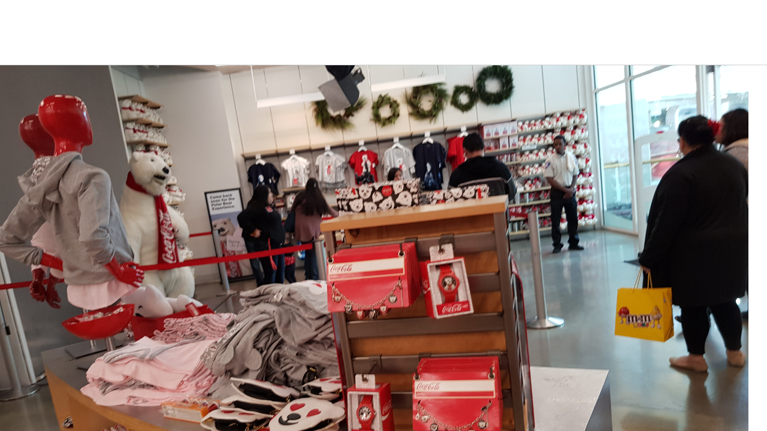

--- FILE ---
content_type: text/html; charset=ISO-8859-1
request_url: http://39696.dynamicboard.de/file.php?url=http%3A%2F%2Ffiles.homepagemodules.de%2Fb39696%2Ff71t2430p3082942n7_nQYbwXLZ.png&r=&content=RE%3A_Coca-Cola-Shop_Las_Vegas
body_size: 368
content:
<!DOCTYPE HTML PUBLIC "-//W3C//DTD HTML 4.01 Frameset//EN" "http://www.w3.org/TR/html4/frameset.dtd">
<html>
 <head>
  <title></title>
 </head>
<frameset rows="108,*" border=1>
  <frame src="filead.php?content=RE:_Coca-Cola-Shop_Las_Vegas">
  <frame name="all" src="http://files.homepagemodules.de/b39696/f71t2430p3082942n7_nQYbwXLZ.png">
</frameset>
<!--   <script src="http://layer-ads.de/la-5558-subid:File.js" type="text/javascript"></script>
-->
  </head> 
  <body>
   </body>
  
</html>
